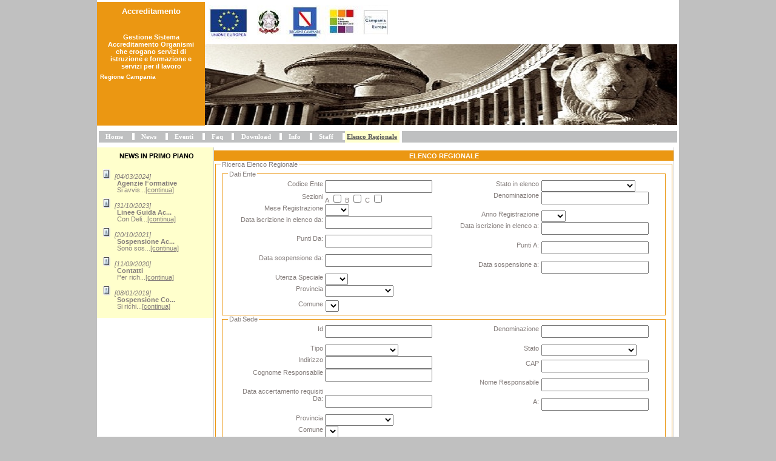

--- FILE ---
content_type: text/html;charset=UTF-8
request_url: https://accreditamento.regione.campania.it/Accreditamento/elencoRegionaleBO.do;jsessionid=577258AC1142AEC0E9D297EF959562FE?method=showElencoReg&voceMenu2LivelloSelected=ENT_REG&voceMenu0LivelloSelected=PUB_ER
body_size: 38836
content:





<!DOCTYPE html PUBLIC "-//W3C//DTD XHTML 1.0 Strict//EN" "http://www.w3.org/TR/xhtml1/DTD/xhtml1-strict.dtd">

<html xmlns="http://www.w3.org/1999/xhtml" lang="it-IT" xml:lang="it-IT">

<head>
<script type="text/javascript" src="resources/javascript/targetblank.js"></script>
<meta http-equiv="text/html; charset=utf-8" content="application/xml"/>

<!-- Una pagina si prende cura dell'inclusione dei css   -->





<link type="text/css" href="/Accreditamento/resources/css/style.css" rel="stylesheet" rev="stylesheet" />
<link type="text/css" href="/Accreditamento/resources/css/form.css" rel="stylesheet" rev="stylesheet" />

<link type="text/css" href="/Accreditamento/resources/css/styles_bo.css" rel="stylesheet" rev="stylesheet" />

<script type="text/javascript" src="/Accreditamento/resources/javascript/jquery.js"></script>
<script type="text/javascript" src="/Accreditamento/resources/javascript/comuni.js"></script>



<title>Accreditamento</title>

</head>
<body onload="TargetBlank();">

<div id="container">
	

	











<div id="header">
		<div id="LatSXLogo" title="Regione Campania: Gestione Sistema Accreditamento Organismi Formativi ed Orientativi" >
			<h1><span class="titolo1">Accreditamento</span></h1>
			<div><h1><span class="titolo2">Gestione Sistema Accreditamento Organismi che erogano servizi di istruzione e formazione e servizi per il lavoro</span></h1></div>
			<div><span class="testosemplicebianco">Regione Campania</span></div>

		</div>
		<div id="contenitoreBanner">
			<div id="areaSupBanner">
				<div id="TitoloProgetto">
							<div class="floatLeft">
								<img src="/Accreditamento/resources/img/loghi_dx.jpg;jsessionid=5BEB942BCA333667D9086B7712A25EAB" class="imgAction" /> 
							
							</div>
				</div>
			</div>
			<div id="bannerGrafico">
			</div>
		</div>
	</div>

	











<div id="menu">
	<ul class="menu1Oriz">	
				
					<li>		
						<a href="/Accreditamento/home.do;jsessionid=5BEB942BCA333667D9086B7712A25EAB?method=home&voceMenu0LivelloSelected=PUB_H" title="Home">Home</a>				
					</li>	
				
				
				
					<li >		
						<a href="/Accreditamento/home.do;jsessionid=5BEB942BCA333667D9086B7712A25EAB?method=mostraNews&voceMenu0LivelloSelected=PUB_N" title="News">News</a>				
					</li>	
				
					


				
					<li >		
						<a href="/Accreditamento/elencoEventi.do;jsessionid=5BEB942BCA333667D9086B7712A25EAB?method=elencaEventi&voceMenu0LivelloSelected=PUB_E" title="Eventi">Eventi</a>				
					</li>	
				
				

				
					<li >		
						<a href="/Accreditamento/faqFrontEndNV.do;jsessionid=5BEB942BCA333667D9086B7712A25EAB?method=mostraElencoFaq&voceMenu0LivelloSelected=PUB_F" title="FAQ">Faq</a>				
					</li>	
				
				

				
					<li >		
						<a href="/Accreditamento/home.do;jsessionid=5BEB942BCA333667D9086B7712A25EAB?method=mostraDownload&voceMenu0LivelloSelected=PUB_D" title="Download">Download</a>				
					</li>	
				
				

				
					<li >		
						<a href="/Accreditamento/home.do;jsessionid=5BEB942BCA333667D9086B7712A25EAB?method=mostraInfo&voceMenu0LivelloSelected=PUB_I" title="Info">Info</a>				
					</li>	
				
				
				
				
					<li >		
						<a href="/Accreditamento/home.do;jsessionid=5BEB942BCA333667D9086B7712A25EAB?method=mostraStaff&voceMenu0LivelloSelected=PUB_S" title="Staff">Staff</a>				
					</li>	
				
				


				
				
				
				
					<li class="vocemenuselected">		
						<a href="/Accreditamento/elencoRegionaleBO.do;jsessionid=5BEB942BCA333667D9086B7712A25EAB?method=showElencoReg&voceMenu2LivelloSelected=ENT_REG&voceMenu0LivelloSelected=PUB_ER" class="attivo" title="Elenco Regionale">Elenco Regionale</a>				
					</li>
				
				

	</ul>
</div>

	<div id="contentHome">
		
		







<div id="latSx">
<div id="contenitoreNewspp">
<h2 id="idnewspp"><span class="intnewspp">News in primo piano</span></h2>
<ul class="UlNewspp">
	 
		
			<li class="liNewspp">[04/03/2024]
			<p class="titolonewspp">Agenzie Formative</p>
			<p class="abbrnewspp">Si avvis...<a href="/Accreditamento/home.do;jsessionid=5BEB942BCA333667D9086B7712A25EAB?method=mostraNewsScelta&voceMenu0LivelloSelected=PUB_N&amp;idNews=35">[continua]</a>
			</p>
			</li>
		
			<li class="liNewspp">[31/10/2023]
			<p class="titolonewspp">Linee Guida Ac...</p>
			<p class="abbrnewspp">Con Deli...<a href="/Accreditamento/home.do;jsessionid=5BEB942BCA333667D9086B7712A25EAB?method=mostraNewsScelta&voceMenu0LivelloSelected=PUB_N&amp;idNews=34">[continua]</a>
			</p>
			</li>
		
			<li class="liNewspp">[20/10/2021]
			<p class="titolonewspp">Sospensione Ac...</p>
			<p class="abbrnewspp">Sono sos...<a href="/Accreditamento/home.do;jsessionid=5BEB942BCA333667D9086B7712A25EAB?method=mostraNewsScelta&voceMenu0LivelloSelected=PUB_N&amp;idNews=33">[continua]</a>
			</p>
			</li>
		
			<li class="liNewspp">[11/09/2020]
			<p class="titolonewspp">Contatti</p>
			<p class="abbrnewspp">Per rich...<a href="/Accreditamento/home.do;jsessionid=5BEB942BCA333667D9086B7712A25EAB?method=mostraNewsScelta&voceMenu0LivelloSelected=PUB_N&amp;idNews=30">[continua]</a>
			</p>
			</li>
		
			<li class="liNewspp">[08/01/2019]
			<p class="titolonewspp">Sospensione Co...</p>
			<p class="abbrnewspp">Si richi...<a href="/Accreditamento/home.do;jsessionid=5BEB942BCA333667D9086B7712A25EAB?method=mostraNewsScelta&voceMenu0LivelloSelected=PUB_N&amp;idNews=29">[continua]</a>
			</p>
			</li>
		
	
</ul>



</div>
</div>

		<div id="ContentoCentraleEDx">
	
			





<!--*** DIV CONTENENTE IL MESSAGGIO DI WARNING ***-->












 
			















<h2 class="titoloh2">Elenco Regionale</h2>
<div class="contHTML">
	<form method="post" action="/Accreditamento/elencoRegionaleBOValidate.do;jsessionid=5BEB942BCA333667D9086B7712A25EAB?method=searchElencoRegionale" accept-charset="utf-8" onsubmit="return submit_form()">	
 		<fieldset class="fieldset_bo">
		<legend>
			Ricerca Elenco Regionale
		</legend>
		
		<fieldset class="fieldset_bo">
			<legend>
				Dati Ente
			</legend>	
			<div class="elenco">
				<div class="elencoSx">
					<div class="rigaElenco">
						<div class="elementoSx">
							<div>			
								<label for="codEnteRicerca">Codice Ente</label>						
							</div>
						</div>
						<div class="elementoDx">
							<input type="text" name="codEnteRicerca" value="" />
						</div>
					</div>
					<div class="rigaElenco">
						<div class="elementoSx">
							<div>			
								<label for="sezione">Sezioni</label>						
							</div>
						</div>
						<div class="elementoDx">	
						<label>A
								<input type="checkbox" name="sezioneA" value="A" id="sezioneA" title="A" />
							</label>
							<label>B
								<input type="checkbox" name="sezioneB" value="B" id="sezioneB" title="B" />
							</label>
							<label>C
								<input type="checkbox" name="sezioneC" value="C" id="sezioneC" title="C" />					
							</label>
						</div>
					</div>
					<div class="rigaElenco">
						<div class="elementoSx">
							<label for="meseRegistrazioneRicerca">Mese Registrazione</label>
						</div>
						<div class="elementoDx">
							<!-- <input type="text" name="meseRegistrazioneRicerca" value="" /> -->
							<select name="meseRegistrazioneRicerca" id="meseRegistrazioneRicerca" class="select-xxs"><option value=""></option>
								<option value="01">01</option>
<option value="02">02</option>
<option value="03">03</option>
<option value="04">04</option>
<option value="05">05</option>
<option value="06">06</option>
<option value="07">07</option>
<option value="08">08</option>
<option value="09">09</option>
<option value="10">10</option>
<option value="11">11</option>
<option value="12">12</option></select>
						</div>
					</div>
					<div class="rigaElenco">
						<div class="elementoSx">
							<div>			
								<label for="dataIscrizioneInElencoDa">Data iscrizione in elenco da:</label>						
							</div>
						</div>
						<div class="elementoDx">
							<input type="text" name="dataIscrizioneInElencoDa" value="" onfocus="displayCalendar(document.getElementById('dataIscrizioneInElencoDa'),'dd/mm/yyyy',this)" id="dataIscrizioneInElencoDa" class="textData" />
						</div>
						<div class="warning">
							
						</div>
						
					</div>
					
					<div class="rigaElenco">
						<div class="elementoSx">
							<div>			
								<label for="puntiDa">Punti Da:</label>						
							</div>
						</div>
						<div class="elementoDx">
							<input type="text" name="puntiDa" value="" />
						</div>
						<div class="warning">
							
						</div>
					</div>
					<div class="rigaElenco">
						<div class="elementoSx">
							<div>			
								<label for="dataSospensioneDa">Data sospensione da:</label>						
							</div>
						</div>
						<div class="elementoDx">
							<input type="text" name="dataSospensioneDa" value="" onfocus="displayCalendar(document.getElementById('dataSospensioneDa'),'dd/mm/yyyy',this)" id="dataSospensioneDa" class="textData" />
						
						</div>
						<div class="warning">
								
						</div>
					</div>
					<div class="rigaElenco">
						<div class="elementoSx">
							<div>			
								<label for="utenzeSpeciali">Utenza Speciale</label>						
							</div>
						</div>
						<div class="elementoDx">
							<select name="utenzeSpeciali" id="isUtenzeSpeciali"><option value=""></option>
								<option value="Si">Si</option>
								<option value="No">No</option></select>			
						</div>
					</div>
					<div class="rigaElenco">
						<div class="elementoSx">
							<label for="provincia">Provincia</label>
						</div>
						<div class="elementoDx">
							<select name="provincia" onchange="caricaComuni(this.value,'comune');" id="provincia"><option value=""></option>
								<option value="AG">Agrigento                                         </option>
<option value="AL">Alessandria                                       </option>
<option value="AN">Ancona                                            </option>
<option value="AO">Aosta                                             </option>
<option value="AP">Ascoli Piceno                                     </option>
<option value="AQ">Aquila                                            </option>
<option value="AR">Arezzo                                            </option>
<option value="AT">Asti                                              </option>
<option value="AV">Avellino                                          </option>
<option value="BA">Bari                                              </option>
<option value="BG">Bergamo                                           </option>
<option value="BI">Biella                                            </option>
<option value="BL">Belluno                                           </option>
<option value="BN">Benevento                                         </option>
<option value="BO">Bologna                                           </option>
<option value="BR">Brindisi                                          </option>
<option value="BS">Brescia                                           </option>
<option value="BZ">Bolzano                                           </option>
<option value="CA">Cagliari                                          </option>
<option value="CB">Campobasso                                        </option>
<option value="CE">Caserta                                           </option>
<option value="CH">Chieti                                            </option>
<option value="CL">Caltanisetta                                      </option>
<option value="CN">Cuneo                                             </option>
<option value="CO">Como                                              </option>
<option value="CR">Cremona                                           </option>
<option value="CS">Cosenza                                           </option>
<option value="CT">Catania                                           </option>
<option value="CZ">Catanzaro                                         </option>
<option value="EN">Enna                                              </option>
<option value="FE">Ferrara                                           </option>
<option value="FG">Foggia                                            </option>
<option value="FI">Firenze                                           </option>
<option value="FO">Forli&#39; Cesena                                     </option>
<option value="FR">Frosinone                                         </option>
<option value="GE">Genova                                            </option>
<option value="GO">Gorizia                                           </option>
<option value="GR">Grosseto                                          </option>
<option value="IM">Imperia                                           </option>
<option value="IS">Isernia                                           </option>
<option value="KR">Crotone                                           </option>
<option value="LC">Lecco                                             </option>
<option value="LE">Lecce                                             </option>
<option value="LI">Livorno                                           </option>
<option value="LO">Lodi                                              </option>
<option value="LT">Latina                                            </option>
<option value="LU">Lucca                                             </option>
<option value="MC">Macerata                                          </option>
<option value="ME">Messina                                           </option>
<option value="MI">Milano                                            </option>
<option value="MN">Mantova                                           </option>
<option value="MO">Modena                                            </option>
<option value="MS">Massa Carrara                                     </option>
<option value="MT">Matera                                            </option>
<option value="NA">Napoli                                            </option>
<option value="NO">Novara                                            </option>
<option value="NU">Nuoro                                             </option>
<option value="OR">Oristano                                          </option>
<option value="PA">Palermo                                           </option>
<option value="PC">Piacenza                                          </option>
<option value="PD">Padova                                            </option>
<option value="PE">Pescara                                           </option>
<option value="PG">Perugia                                           </option>
<option value="PI">Pisa                                              </option>
<option value="PN">Pordenone                                         </option>
<option value="PO">Prato                                             </option>
<option value="PR">Parma                                             </option>
<option value="PS">Pesaro                                            </option>
<option value="PT">Pistoia                                           </option>
<option value="PV">Pavia                                             </option>
<option value="PZ">Potenza                                           </option>
<option value="RA">Ravenna                                           </option>
<option value="RC">Reggio Calabria                                   </option>
<option value="RE">Reggio Emilia                                     </option>
<option value="RG">Ragusa                                            </option>
<option value="RI">Rieti                                             </option>
<option value="RM">Roma                                              </option>
<option value="RN">Rimini                                            </option>
<option value="RO">Rovigo                                            </option>
<option value="SA">Salerno                                           </option>
<option value="SI">Siena                                             </option>
<option value="SO">Sondrio                                           </option>
<option value="SP">La Spezia                                         </option>
<option value="SR">Siracusa                                          </option>
<option value="SS">Sassari                                           </option>
<option value="SV">Savona                                            </option>
<option value="TA">Taranto                                           </option>
<option value="TE">Teramo                                            </option>
<option value="TN">Trento                                            </option>
<option value="TO">Torino                                            </option>
<option value="TP">Trapani                                           </option>
<option value="TR">Terni                                             </option>
<option value="TS">Trieste                                           </option>
<option value="TV">Treviso                                           </option>
<option value="UD">Udine                                             </option>
<option value="VA">Varese                                            </option>
<option value="VB">Verbania                                          </option>
<option value="VC">Vercelli                                          </option>
<option value="VE">Venezia                                           </option>
<option value="VI">Vicenza                                           </option>
<option value="VR">Verona                                            </option>
<option value="VT">Viterbo                                           </option>
<option value="VV">Vibo Valentia                                     </option></select>
							<noscript>
								<div>&nbsp;
									<input type="submit" name="operazione" value="???it_IT.button.caricaComuni???" title="Carica comuni" />
								</div>
							</noscript>
							<div class="warning">
								
							</div>
						</div>
					</div>
					<div class="rigaElenco">
						<div class="elementoSx">
								<label for="comune">Comune</label>
						</div>
						<div class="elementoDx">
							<div id="divComune" class="cellaComuni" >
								<select name="comune" id="comune"><option value=""></option></select>
							</div>
							<div class="warning">
								
							</div>
						</div>
					</div>
				</div>	
				<div class="elencoDx">
					<div class="rigaElenco">
						<div class="elementoSx">
							<label for="statoInElenco">Stato in elenco</label>						
						</div>
						<div class="elementoDx">
							<select name="statoInElenco" id="statoInElenco" class="select-m"><option value=""></option>
								<option value="1">Accreditato provvisorio</option>
<option value="2">Accreditato</option>
<option value="3">Non accreditato</option>
<option value="4">Sospeso</option>
<option value="5">Revocato</option></select>
						</div>
					</div>
					<div class="rigaElenco">
						<div class="elementoSx">
							<div>			
								<label for="denominazione">Denominazione</label>						
							</div>
						</div>
						<div class="elementoDx">
							<input type="text" name="denominazione" value="" />
						</div>
						<div class="warning">
							
						</div>
					</div>
					<div class="rigaElenco">
						<div class="elementoSx">
							<label for="annoRegistrazioneRicerca">Anno Registrazione</label>
						</div>
						<div class="elementoDx">
							<select name="annoRegistrazioneRicerca" id="annoRegistrazioneRicerca" class="select-xxs"><option value=""></option>
									<option value="04">04</option>
<option value="05">05</option>
<option value="06">06</option>
<option value="07">07</option>
<option value="08">08</option>
<option value="09">09</option>
<option value="10">10</option>
<option value="11">11</option>
<option value="12">12</option>
<option value="13">13</option>
<option value="14">14</option>
<option value="15">15</option>
<option value="16">16</option>
<option value="17">17</option>
<option value="18">18</option>
<option value="19">19</option>
<option value="20">20</option>
<option value="21">21</option>
<option value="22">22</option>
<option value="23">23</option>
<option value="24">24</option>
<option value="25">25</option></select>
						</div>
					</div>
					<div class="rigaElenco">
						<div class="elementoSx">
							<div>			
								<label for="dataIscrizioneInElencoA">Data iscrizione in elenco a:</label>						
							</div>
						</div>
						<div class="elementoDx">
							<input type="text" name="dataIscrizioneInElencoA" value="" onfocus="displayCalendar(document.getElementById('dataIscrizioneInElencoA'),'dd/mm/yyyy',this)" id="dataIscrizioneInElencoA" class="textData" />
						</div>
						<div class="warning">
							
						</div>
					</div>
					
					<div class="rigaElenco">
						<div class="elementoSx">
							<div>			
								<label for="puntiA">Punti A:</label>						
							</div>
						</div>
						<div class="elementoDx">
							<input type="text" name="puntiA" value="" />
						</div>
						<div class="warning">
							
						</div>
					</div>
					
					<div class="rigaElenco">
						<div class="elementoSx">
							<div>			
								<label for="dataSospensioneA">Data sospensione a:</label>						
							</div>
						</div>
						<div class="elementoDx">
							<input type="text" name="dataSospensioneA" value="" onfocus="displayCalendar(document.getElementById('dataSospensioneA'),'dd/mm/yyyy',this)" id="dataSospensioneA" class="textData" />
						</div>
						<div class="warning">
							
						</div>
					</div>
					
					
					<div class="rigaElenco">
						<div class="elementoSx">
						</div>
						<div class="elementoDx">
						</div>
					</div>
			
					
				</div>	
			</div>
			</fieldset>
				
		
		
		<fieldset class="fieldset_bo">
		<legend>
			Dati Sede
		</legend>
		<div class="elenco">
			<div class="elencoSx">
				<div class="rigaElenco">
					<div class="elementoSx">
						<div>			
							<label for="idSede">Id</label>						
						</div>
					</div>
					<div class="elementoDx">
						<input type="text" name="idSede" value="" />
					</div>
					<div class="warning">
						
					</div>
				</div>
				<div class="rigaElenco">
					<div class="elementoSx">
						<div>			
							<label for="tipoSede">Tipo</label>
						</div>
					</div>
					<div class="elementoDx">
						<select name="idTipoSede" id="idTipoSede"><option value=""></option>
							<option value="1">Sede Legale</option>
<option value="2">Sede Operativa</option>
<option value="3">Sede Depositaria</option></select>
					</div>
				</div>
				<div class="rigaElenco">
					<div class="elementoSx">
						<div>			
							<label for="indirizzoSede">Indirizzo</label>						
						</div>
					</div>
					<div class="elementoDx">
						<input type="text" name="indirizzoSede" value="" />
					</div>
				</div>
				<div class="rigaElenco">
					<div class="elementoSx">
						<div>			
							<label for="cognomeResp">Cognome Responsabile</label>						
						</div>
					</div>
					<div class="elementoDx">
						<input type="text" name="cognomeResp" value="" />
					</div>
					<div class="warning">
						
					</div>
				</div>
				
				<div class="rigaElenco">
					<div class="elementoSx">
						<div>			
							<label for="dataAccertamentoReq">Data accertamento requisiti</label>						
						</div>
					</div>
				</div>
				
				<div class="rigaElenco">
					<div class="elementoSx">
						<div>			
							<label for="dataAccertamentoReqDa">Da:</label>						
						</div>
					</div>
					<div class="elementoDx">
						<input type="text" name="dataAccertamentoReqDa" value="" onfocus="displayCalendar(document.getElementById('dataAccertamentoReqDa'),'dd/mm/yyyy',this)" id="dataAccertamentoReqDa" class="textData" />
					</div>
					<div class="warning">
						
					</div>
				</div>
				<div class="rigaElenco">
					<div class="elementoSx">
						<label for="provinciaSede">Provincia</label>						
					</div>
					<div class="elementoDx">
						<select name="provinciaSede" onchange="caricaComuni(this.value,'comuneSede');" id="provinciaSede"><option value=""></option>
							<option value="AG">Agrigento                                         </option>
<option value="AL">Alessandria                                       </option>
<option value="AN">Ancona                                            </option>
<option value="AO">Aosta                                             </option>
<option value="AP">Ascoli Piceno                                     </option>
<option value="AQ">Aquila                                            </option>
<option value="AR">Arezzo                                            </option>
<option value="AT">Asti                                              </option>
<option value="AV">Avellino                                          </option>
<option value="BA">Bari                                              </option>
<option value="BG">Bergamo                                           </option>
<option value="BI">Biella                                            </option>
<option value="BL">Belluno                                           </option>
<option value="BN">Benevento                                         </option>
<option value="BO">Bologna                                           </option>
<option value="BR">Brindisi                                          </option>
<option value="BS">Brescia                                           </option>
<option value="BZ">Bolzano                                           </option>
<option value="CA">Cagliari                                          </option>
<option value="CB">Campobasso                                        </option>
<option value="CE">Caserta                                           </option>
<option value="CH">Chieti                                            </option>
<option value="CL">Caltanisetta                                      </option>
<option value="CN">Cuneo                                             </option>
<option value="CO">Como                                              </option>
<option value="CR">Cremona                                           </option>
<option value="CS">Cosenza                                           </option>
<option value="CT">Catania                                           </option>
<option value="CZ">Catanzaro                                         </option>
<option value="EN">Enna                                              </option>
<option value="FE">Ferrara                                           </option>
<option value="FG">Foggia                                            </option>
<option value="FI">Firenze                                           </option>
<option value="FO">Forli&#39; Cesena                                     </option>
<option value="FR">Frosinone                                         </option>
<option value="GE">Genova                                            </option>
<option value="GO">Gorizia                                           </option>
<option value="GR">Grosseto                                          </option>
<option value="IM">Imperia                                           </option>
<option value="IS">Isernia                                           </option>
<option value="KR">Crotone                                           </option>
<option value="LC">Lecco                                             </option>
<option value="LE">Lecce                                             </option>
<option value="LI">Livorno                                           </option>
<option value="LO">Lodi                                              </option>
<option value="LT">Latina                                            </option>
<option value="LU">Lucca                                             </option>
<option value="MC">Macerata                                          </option>
<option value="ME">Messina                                           </option>
<option value="MI">Milano                                            </option>
<option value="MN">Mantova                                           </option>
<option value="MO">Modena                                            </option>
<option value="MS">Massa Carrara                                     </option>
<option value="MT">Matera                                            </option>
<option value="NA">Napoli                                            </option>
<option value="NO">Novara                                            </option>
<option value="NU">Nuoro                                             </option>
<option value="OR">Oristano                                          </option>
<option value="PA">Palermo                                           </option>
<option value="PC">Piacenza                                          </option>
<option value="PD">Padova                                            </option>
<option value="PE">Pescara                                           </option>
<option value="PG">Perugia                                           </option>
<option value="PI">Pisa                                              </option>
<option value="PN">Pordenone                                         </option>
<option value="PO">Prato                                             </option>
<option value="PR">Parma                                             </option>
<option value="PS">Pesaro                                            </option>
<option value="PT">Pistoia                                           </option>
<option value="PV">Pavia                                             </option>
<option value="PZ">Potenza                                           </option>
<option value="RA">Ravenna                                           </option>
<option value="RC">Reggio Calabria                                   </option>
<option value="RE">Reggio Emilia                                     </option>
<option value="RG">Ragusa                                            </option>
<option value="RI">Rieti                                             </option>
<option value="RM">Roma                                              </option>
<option value="RN">Rimini                                            </option>
<option value="RO">Rovigo                                            </option>
<option value="SA">Salerno                                           </option>
<option value="SI">Siena                                             </option>
<option value="SO">Sondrio                                           </option>
<option value="SP">La Spezia                                         </option>
<option value="SR">Siracusa                                          </option>
<option value="SS">Sassari                                           </option>
<option value="SV">Savona                                            </option>
<option value="TA">Taranto                                           </option>
<option value="TE">Teramo                                            </option>
<option value="TN">Trento                                            </option>
<option value="TO">Torino                                            </option>
<option value="TP">Trapani                                           </option>
<option value="TR">Terni                                             </option>
<option value="TS">Trieste                                           </option>
<option value="TV">Treviso                                           </option>
<option value="UD">Udine                                             </option>
<option value="VA">Varese                                            </option>
<option value="VB">Verbania                                          </option>
<option value="VC">Vercelli                                          </option>
<option value="VE">Venezia                                           </option>
<option value="VI">Vicenza                                           </option>
<option value="VR">Verona                                            </option>
<option value="VT">Viterbo                                           </option>
<option value="VV">Vibo Valentia                                     </option></select>
						<noscript>
							<div>&nbsp;
								<input type="submit" name="operazione" value="???it_IT.button.caricaComuni???" title="Carica comuni" />
							</div>
						</noscript>
					</div>
				</div>
				
				<div class="rigaElenco">
					<div class="elementoSx">
						<label for="comuneSede">Comune</label>						
					</div>
					<div class="elementoDx">
						<select name="comuneSede" id="comuneSede"><option value=""></option></select>
						<div class="warning">
							
						</div>
					</div>
				</div>
			</div>
			<div class="elencoDx">
				
				<div class="rigaElenco">
					<div class="elementoSx">
						<div>			
							<label for="denominazioneSede">Denominazione</label>						
						</div>
					</div>
					<div class="elementoDx">
						<input type="text" name="denominazioneSede" value="" />
					</div>
					<div class="warning">
						
					</div>
					
				</div>
				
				<div class="rigaElenco">
					<div class="elementoSx">
						<div>			
							<label for="statoSede">Stato</label>						
						</div>
					</div>
					<div class="elementoDx">
						<select name="idStatoSede" id="idStatoSede"><option value=""></option>
							<option value="1">Accreditata Provvisoria</option>
<option value="2">Accreditata</option>
<option value="3">Non Accreditata</option>
<option value="4">Attiva</option>
<option value="5">Cancellata</option></select>
						<div class="warning">
							
						</div>						
					</div>
				</div>
				
				<div class="rigaElenco">
					<div class="elementoSx">
						<div>			
							<label for="capSede">CAP</label>						
						</div>
					</div>
					<div class="elementoDx">
						<input type="text" name="capSede" value="" />
					</div>
					<div class="warning">
						
					</div>
				</div>
				
				<div class="rigaElenco">
					<div class="elementoSx">
						<div>			
							<label for="nomeResp">Nome Responsabile</label>						
						</div>
					</div>
					<div class="elementoDx">
						<input type="text" name="nomeResp" value="" />
					</div>
					<div class="warning">
						
					</div>
				</div>
				<div class="rigaElenco">
					<div class="elementoSx">
						<div>			
							<label for="dataAccertamentoReqA">A:</label>						
						</div>
					</div>
					<div class="elementoDx">
						<input type="text" name="dataAccertamentoReqA" value="" onfocus="displayCalendar(document.getElementById('dataAccertamentoReqA'),'dd/mm/yyyy',this)" id="dataAccertamentoReqA" class="textData" />
					</div>
					<div class="warning">
						
					</div>
				</div>		
			</div>
		</div>
		</fieldset>
		
		
		<div class="pulsanti">
				<input type="submit" value="Ricerca Enti in Elenco Regionale" onfocus="closeCalendar();" />
		</div>
		
	</fieldset>

	</form>
	
		
















			
<!-- TABELLA ELENCHI REGIONALI-->

	
	
<table summary="Elenco Regionale" cellspacing="0" id="dettaglioElencoRegionale" class="risultati" cellpadding="0">
<caption>Lista Enti</caption>
<thead>
<tr>
<th class="sortable" id="idOperatore">
<a href="http://accreditamento.regione.campania.it/Accreditamento/;jsessionid=5BEB942BCA333667D9086B7712A25EAB?d-416409-o=2&amp;method=showElencoReg&amp;voceMenu0LivelloSelected=PUB_ER&amp;d-416409-s=0&amp;voceMenu2LivelloSelected=ENT_REG&amp;d-416409-p=1" title="Codice Ente">Codice Ente</a></th>
<th class="sortable" id="codSezione">
<a href="http://accreditamento.regione.campania.it/Accreditamento/;jsessionid=5BEB942BCA333667D9086B7712A25EAB?d-416409-o=2&amp;method=showElencoReg&amp;voceMenu0LivelloSelected=PUB_ER&amp;d-416409-s=1&amp;voceMenu2LivelloSelected=ENT_REG&amp;d-416409-p=1" title="Sezione">Sezione</a></th>
<th class="sortable" id="statoEnte">
<a href="http://accreditamento.regione.campania.it/Accreditamento/;jsessionid=5BEB942BCA333667D9086B7712A25EAB?d-416409-o=2&amp;method=showElencoReg&amp;voceMenu0LivelloSelected=PUB_ER&amp;d-416409-s=2&amp;voceMenu2LivelloSelected=ENT_REG&amp;d-416409-p=1" title="Stato Ente">Stato Ente</a></th>
<th class="sortable" id="denomOperatore">
<a href="http://accreditamento.regione.campania.it/Accreditamento/;jsessionid=5BEB942BCA333667D9086B7712A25EAB?d-416409-o=2&amp;method=showElencoReg&amp;voceMenu0LivelloSelected=PUB_ER&amp;d-416409-s=3&amp;voceMenu2LivelloSelected=ENT_REG&amp;d-416409-p=1" title="Denominazione">Denominazione</a></th>
<th class="sortable" id="dataSospensione">
<a href="http://accreditamento.regione.campania.it/Accreditamento/;jsessionid=5BEB942BCA333667D9086B7712A25EAB?d-416409-o=2&amp;method=showElencoReg&amp;voceMenu0LivelloSelected=PUB_ER&amp;d-416409-s=4&amp;voceMenu2LivelloSelected=ENT_REG&amp;d-416409-p=1" title="Data Sospensione">Data Sospensione</a></th>
<th class="sortable" id="utenzeSpeciali">
<a href="http://accreditamento.regione.campania.it/Accreditamento/;jsessionid=5BEB942BCA333667D9086B7712A25EAB?d-416409-o=2&amp;method=showElencoReg&amp;voceMenu0LivelloSelected=PUB_ER&amp;d-416409-s=5&amp;voceMenu2LivelloSelected=ENT_REG&amp;d-416409-p=1" title="Utenze Speciali">Utenze Speciali</a></th>
<th class="sortable" id="provincia">
<a href="http://accreditamento.regione.campania.it/Accreditamento/;jsessionid=5BEB942BCA333667D9086B7712A25EAB?d-416409-o=2&amp;method=showElencoReg&amp;voceMenu0LivelloSelected=PUB_ER&amp;d-416409-s=6&amp;voceMenu2LivelloSelected=ENT_REG&amp;d-416409-p=1" title="Prov.">Prov.</a></th>
<th class="sortable" id="comune">
<a href="http://accreditamento.regione.campania.it/Accreditamento/;jsessionid=5BEB942BCA333667D9086B7712A25EAB?d-416409-o=2&amp;method=showElencoReg&amp;voceMenu0LivelloSelected=PUB_ER&amp;d-416409-s=7&amp;voceMenu2LivelloSelected=ENT_REG&amp;d-416409-p=1" title="Comune">Comune</a></th>
<th>Azioni</th></tr></thead>
<tbody><tr class="empty"><td colspan="9">Elenco vuoto.</td></tr></tbody></table><table class="paginazione"><tr><td><span class="paginacorrente pagebanner" title="Pagina corrente">Pagina <strong>1</strong> di <strong>1</strong></span></td></tr></table>
		
					



	

</div>
		</div>
		
	</div>
	






<!--*** DIV CONTENENTE IL FOOTER***-->
<div id="footer">
	<a href="/Accreditamento/resources/html/cookie_policy.html">Cookie Policy</a> | &copy; Copyright Regione Campania 2008-2015
</div>
	
</div>
</body>
</html>

--- FILE ---
content_type: text/css
request_url: https://accreditamento.regione.campania.it/Accreditamento/resources/css/style.css
body_size: 16164
content:
html ,body{margin:0; 	padding:0; font-size:0.7em;}
body 							{font-family: Verdana, Geneva, Arial, Helvetica, sans-serif; font-size: 1em; background: #c0c0c0; text-align:center; margin:0 auto; padding:0;}
h1								{font-size: 1em; padding: 0.2em 0.2em 1em 0.2em;  font-weight: bold; color: #000000; text-align: center; margin:0.5em 0 0 0; clear:both;}
h2 {font-size: 1em; padding: 0.2em 0.2em 1em 0.2em;  font-weight: bold; color: #000000; text-align: center; margin:0.5em 0 0 0; clear:both; text-transform: uppercase;}
h2.titolo {background-color: #FFFFFF;
    border-top: 1px solid orange;
    border-bottom: 1px solid orange;
    clear: both;
    color: #000000;
    font-size: 1em;
    font-weight: bold;
    margin-bottom: 10px;
    padding: 0.2em;
    text-align: center;}
h3								{font-size: 1em; padding: 1em 0.5em 0 0; font-weight: bold; color: #000000; text-align: left;  clear:both;  margin: 0 0.5em 0; }
h4								{font-size: 1em; font-weight: bold; color: #000000; text-align: left;  clear:both; }
fieldset 						{border:#872B1D 1px solid; padding-bottom:0.5em;}
a								{color:#404040;}
/*form span						{margin:0 0.5em 0 1.2em; padding:0.2em; line-height: 2em;}*/
input.lista						{width:14px; border:0; float:left; margin:0 1em; padding:0;}
label.lista						{display:block; float:none; text-align:left; padding:0; vertical-align:top; width:20em;}

img.small						{height: 15px; width: 15px;}
.imageSubmit					{vertical-align:top; margin-left:0.1em; height:20px;width:20px;}
.pulsanti  						{padding:0.5em; text-align: center; width:98% !important;}

#err li	{list-style-image: url('../img/error.gif') ; font-size:1em; font-weight:normal; color: red; line-height: 1.3em; padding-left:0em;}
#errori h2	{list-style-image: url('../img/error.gif') ; font-size:1em; font-weight:normal; color: #EB9712; line-height: 1.3em; padding-left:0em;}

#titlebar						{background-color:#FFFFFF;}
#container						{	width:960px;margin:0px auto;	background-color: #FFFFFF;text-align:left; border-top:3px solid #FFFFFF;}
#title							{background-color: #FFFFCC; padding: 3px; text-align: center; border: 1px solid; margin:2px;}
#notaGestore {background-color: #FAE6EC; border: 1px solid red; margin: 2px; padding: 10px; text-align: left;}
#header							{width:100%; height:210px;  background-repeat: no-repeat; background-color:#FFFFFF;background-position:right;}
#horizontalMenu					{height:1.7em;width:100%;background-color:#EB9712;clear:both;}
#content						{line-height:2em;float:left; width:830px;}
#content_full					{line-height:2em;}
#contentHome					{width: 100%;float:left; background-color: #FFFFFF; position:relative; padding-bottom:4em;  padding-top:5px }
#latSx{	float:left;width:20%;background-color:#FFFFCC;}
#ContentoCentrale{float:left;width:60%; border-left:1px solid #cccccc; border-right:1px solid #cccccc; color: #847D7B;}
#ContentoCentraleEDx{float:left;width:79%; border-left:1px solid #cccccc; border-right:1px solid #cccccc; color: #847D7B;}
#briciole{font-size:1em;color:#847D7B;padding-bottom:3px;padding-left:5px;}
#AreaInfoCentrale{padding:5px; line-height: 2em;}
#AreaApprovazioneSezioni{padding:5px; line-height: 2em; text-align: center;}
#latDx{	float:left;width:19%;padding-left:5px;}
#footer{clear:both;background-color:#EB9712;text-align:center;color:#ffffff;font-size:1em;padding:3px;font-weight:bold;}
#latDXsupBanner{float:right;}
#TitoloProgetto{float:left;}
/* #LatSXLogo{height:70px;width:70px;background-image: url(../img/logo.jpg);background-repeat: no-repeat;background-color: #EB9712;float:left;} */
#LatSXLogo{height:204px;width:178px;background-color: #EB9712; float:left;}
#contenitoreBanner{	float:left;	width:775px;height:204px;}
#areaSupBanner{height:70px;width:782px;}
#TitoloProgetto{float:left;}
#bannerGrafico{height:134px;width:782px;margin:0px 0px 0px 0px;background-image: url(../img/sfondobanner.jpg);background-repeat: no-repeat;}
#LatDXLogo{height:70px;width:70px;background-image: url(../img/logo_EUR.jpg);background-repeat: no-repeat;background-color: #EB9712;float:right;}
#menubanner{text-align:right; float:right;}
#ricercaBanner{text-align:right;clear:both;padding:28px 1px 0px 0px;}
#contenitoreNewspp{text-align:left;padding-left:5px;}
#contenitorelinkUtili{text-align:left;padding-left:5px;clear: both;}
#InfoHome{padding-bottom:5px;clear:both;}
#ElencoBandiHome{padding-top:5px;}
#FormLoginHome{background-color:#E7EFF7; padding-top: 1em; padding-bottom: 3em; padding-left: 1em; padding-right: 1em;}
#testoinfologin{font-size:1em;color:#847D7B;padding-left:5px; line-height:1.3em; }
#rigaLinkLogin{width:10em; text-align:right; margin:0.5em 0; font-size: 1em; padding-left: 8px; padding-top: 5px;}
#rigaLinkRegistrati{ margin:0.5em 0; font-size: 1em; padding-top: 15px;}
#campilogin{padding-left:5px; line-height:1em; padding-top: 10px;}

#loginForm{margin:0.5em 0;}
#subm{border:1px solid #EB9712; background-color:#FFFFFF; color: #000000; font-weight:bold;}

#war li {list-style-image: url('../img/warning.gif'); font-weight:bold; color: #000000; line-height: 1em; padding-left:1em; font-size: medium;}


#titlebar h1{padding: 0.2em 0.2em 1em 0.2em; }


h1 .titolo1{font-size:1.2em; padding-left:5px; padding-right:5px; color:#ffffff; padding-top:25px;}
h1 .titolo2{font-size:1em; float:left; padding-left:5px; padding-right:5px; color:#ffffff; padding-top: 10px; padding-bottom: 5px;}
/*
h1 .titolo1{font-size:0.9em; padding-left:5px;}
h1 .titolo2{font-size:1em;float:left;padding-left:5px;}
*/
h2 .intnewspp{font-size:1em;text-transform: uppercase;}
h2 .intlinkUtili{font-size:1em;}
h2 .intinfohome{font-size:1em;}
h2 .intbandihome{font-size:1em;}
h2 .intformLogin{font-size:1em;padding-left:5px;}

.operazione{padding: 10px; vertical-align: top;}

.floatRight	{float: right;}

.linknascosti{width:0; position:absolute; height:0;top:-200em;}
.menuOrizzontaleHeader{list-style-type: none;padding:5px;margin:0px;}
.menuHeaderitem{padding:0px 5px 0px 5px; margin-top: 0px;	border-right: 1px solid #325fb4;white-space: nowrap;float: left;text-align: center;}
.menuHeaderitemNoborder{padding:0px 5px 0px 5px;  margin-top: 0px;	border-right: 0px solid #ffffff;white-space: nowrap;float: left;text-align: center;}

.linkmenuHeader:link, .linkmenuHeader:hover,.linkmenuHeader:visited {font-weight:normal;font-size:1em;color: #000000;text-decoration:none;}
.linktestobianco:link, .linktestobianco:hover, .linktestobianco:visited{font-weight:normal;font-size:1em;color:#ffffff;padding:0px 5px 0px 5px;text-decoration:none;}
.linkMenuItemPrincipale:link, .linkMenuItemPrincipale:hover, .linkMenuItemPrincipale:visited{font-weight:normal;font-size:1em;color:#ffffff;text-decoration:none;}
.linkContinua:link, .linkContinua:hover, .linkContinua:visited{text-decoration:underline;font-weight:normal;color:#847D7B;}
.linkbriciole:link, .linkbriciole:hover, .linkbriciole:visited{text-decoration:underline;color:#847D7B;}
.linklogin:link, .linklogin:hover, .linklogin:visited{text-decoration:none;font-size:1em;color:#847D7B;}
.linkregistrati:link, .linkregistrati:hover, .linkregistrati:visited{text-decoration:none;font-size:1em;color:#847D7B;}
.linkLutili:link, .linkLutili:hover, .linkLutili:visited{text-decoration:underline;font-size:1em; color:#847D7B;}

.formricercaHeader{background-color:#EB9712;height:1.4em;width:auto;}
.testosemplicebianco{font-size:0.9em;color:#ffffff;padding-left:5px;font-weight:bold;}
.testobianco{font-weight:normal;font-size:1em;color:#ffffff;padding:0px 5px 0px 5px;}
.testoblu{font-size:1em;color:#847D7B;padding:5px 5px 0px 0px;}
.inputText{border-color: #303030; border-style: solid inset solid solid; color: #303030; font-size: 1em;width:135px;}
.inputTextLogin{border:1px solid #1f4777; font-size:1em; padding:0.1em; width:10em;}
.menuPrincipaleOrizzontale{list-style-type: none;padding:5px;margin:0px; background-color:#EB9712;}
.menuitemPrincipale{padding:0px 5px 0px 5px;  background-color:#EB9712;margin-top: 0px;	border-right: 1px solid #ffffff;white-space: nowrap;float: left;text-align: center;}
.dataOdierna{float:right;font-size:1em;color:#FFFFFF;font-style:italic;padding-right:5px;}
.UlNewspp{list-style: url(../img/iconews.jpg) disc; list-style-position:inside; margin:0px;float:left;padding:5px;color:#847D7B;line-height:1em; width:100%;}
.liNewspp{text-align:left;font-size:1em;font-style:italic;padding-bottom:8px; }
.dataNewspp{margin:0px;}
.titolonewspp{margin:0px;padding-left:23px;font-weight:bold;font-style:normal;}
.abbrnewspp{margin:0px;padding-left:23px;font-style:normal;}
.InfoHome{font-size:1em;color:#847D7B;}

.Ulbandipp{list-style: url(../img/iconews.jpg) disc; list-style-position:inside; margin:0px;float:left;padding:5px;color:#847D7B;line-height:1em;}
.libandispp{text-align:left;font-size:1em;font-style:italic;padding-bottom:8px;}
.databandopp{margin:0px;}
.titolobandopp{margin:0px;padding-left:23px;font-weight:bold;font-style:normal;}
.abbrbandopp{margin:0px;padding-left:23px;font-style:normal;}
.ulbriciole{margin:0px; padding:0px;list-style-type: none}
.libriciole{float: left;}
.ULlinkUtili{list-style: none; margin:0px;padding:0px;color:#847D7B;line-height:1em;}
.lilinkUtili{text-align:left;padding-bottom:3px;}

.clearer						{clear:both;}
#contenitoreNewspp a {color:#847D7B !important;}
#ContentoCentrale a {color:#847D7B}
#AreaInfoCentrale a {color:#847D7B}
.contHTML {min-height: 400px;}
.contentTable {font-size: 1em;}
.floatSX {float: left;}
.LoginColor{background:#f4f3f3;}

.buttonLogin{ background: none repeat scroll 0 0 #FFFFFF; border-color: #303030;
    border-style: solid;
    color: #303030;
    font-family: Verdana;
    font-size: 1em;
    font-weight: bold;
    width: 10.3em;
}

.buttonRegistrazione{background: none repeat scroll 0 0 #FFFFFF;
	border: 2px solid #303030;
    color: #303030;
    font-family: verdana;
    font-size: 1em !important;
    font-weight: bold !important;
    text-transform: uppercase !important;
    text-align: center;
    text-decoration: none;
    padding: 2px 15px;
}

.buttonLoggedIn{background: none repeat scroll 0 0 #FFFFFF;
	border: 2px solid #303030;
    color: #303030;
    font-family: verdana;
    font-size: 1em !important;
    font-weight: bold !important;
    text-transform: uppercase !important;
    text-align: center;
    text-decoration: none;
    padding: 2px 5px;
}

/*Trasposizione delle classi per le tabelle da CSS Monitoraggio*/

.buttonInsertFaq	{border: 1px solid #EB9712; margin: 0.5em !important; padding: 0.5em !important; text-decoration: none; color: #000000; font-weight:bold; font-size: 1em;}
.textAlignCenter						{text-align: center;}
.accapo							{clear: both; width: auto;}
.w100							{width: 99% !important; text-align: left; clear: both; padding-bottom: 6px; padding-top: 6px;}
.paginazione,
.risultati						{font-size:1em; padding:0.5em 0.15em 0; margin-top:0.5em; font-weight: normal; width:100%;}
.paginazione  					{text-align:center; margin:0; padding:0; margin-bottom:0.5em;}
.paginazione   a				{text-decoration: underline; color: #FFFFFF; font-weight:bold;}
.risultati thead th				{padding: 0.2em 0.5em; border-top: 1px solid #808080; border-bottom: 1px solid #808080;}
.risultati th					{font-size:1em;  color: #FFFFFF; background-color: #EB9712; font-weight: bold; text-align:left;}
.risultati caption				{color: #EB9712; font-weight: bold; text-align:left; padding: 0 0.5em;}
.risultati td					{padding: 0 0.5em 0 0.5em; line-height:1.5em;}
.risultati th a					{color:#FFFFFF; text-decoration:underline;}
.risultati td a 				{text-decoration: none;}
.imgAction						{border:0; margin:0.5em; text-decoration: underline;}
.imgActionSmall					{border:0; margin:0.5em; text-decoration: underline; height: 20px; width: 20px;}
.imgActionBloccaSblocca			{border:0; margin:0.5em; width: 1.9em; height: 1.9em;}
.imgActionList					{border:0; margin:0.5em; width: 2.5em; height: 2.5em;}
.imgActionConfirmClose			{border:0; margin:0.5em; width: 1.7em; height: 1.7em;}
.imgTutorial					{width: 100%; height: 100%;}
.risultati .even				{color: #404040; background-color: #F2F2DF; border-bottom: 1px solid #808080;}
.risultati .odd					{color: #404040; background-color: #FFFFFF; border-bottom: 1px solid #808080;}
.festivo						{color: #FF0000 !important; background-color: #FFFFFF; border-bottom: 1px solid #808080;}
/*
.risultati .button,
.paginazione .button			{border-color:#FFFFFF !important; color: #FFFFFF !important;}
*/
.paginazione .paginacorrente	{padding: 0 0.5em !important; color:#FFFFFF; font-weight:bold;}
.paginazione td					{color: #FFFFFF; background-color: #EB9712; font-weight: bold; text-align:center; padding:0.2em 0.5em; white-space:nowrap;}
.imgLogo						{border:0;} 
.docHeader2						{background-color: #FFFFCC;}
.docHeader2	td					{border-top: 20px solid white;font-weight: bold;}

.off-left 						{display:none; left:-999px; position:absolute;}
.oneRowSelect				{width: 680px !important;}
.oneRowSelectSmall			{width: 545px !important;}
/*** MENU ORIZZONTALE ***/
#menu 							{font-size:1em; font-weight:normal; color:#404040; clear:both; border: 3px solid white !important;}
#menu a, #menu a:visited 		{text-decoration:none;}
#menu a:hover					{text-decoration:underline;}
#menu a.attivo					{color:#5B5A5A !important;}
.menu1Oriz						{font-size:1em; font-family:verdana; font-weight: bold;}
.menu1Oriz a					{color:#FFFFFF;}
.menu1Oriz li					{border-right: 0.4em solid #FFFFFF !important; display: inline; padding-left: 1em; padding-right: 1em;}
.menu1Oriz						{background-color:#BFC0C1; width:100%; display:block; padding: 0.3em 0 !important;}
.menu1Oriz						{padding:0; margin:0; list-style:none; clear:both; white-space:nowrap;}
.menu1Oriz li.vocemenuselected	{background-color:#FFFFCC; padding: 0.3em; border-color: #EB9712; font-weight:bold !important; text-decoration:underline;}

/*** MENU VERTICALE ***/
#navigation						{float:left; width:130px;}
#nav, #nav ul					{font-size:1em; margin: 0; padding: 0; list-style: none; }
#nav li							{display: inline;}
#nav li span 					{font-size:1em; display: block; text-decoration: none; color: #FFFFCC; font-weight: bold; background-color: #EB9712; padding: 0.5em; border-bottom: 1px solid #404040; border-top: 1px solid #404040; line-height:1.5em;}
#nav li ul li a 				{font-size:1em; display: block; text-decoration: underline; color: #000000; font-weight: normal; background-color:#FFFFCC ; padding: 0.5em 0.5em 0.5em 1em; border-bottom: 0;}
#nav li ul li a:hover 			{text-decoration:underline;} 
.menu_sel						{color: #000000 !important; background: #FFFFFF !important; font-weight: bold !important;}
#nav {
	 border-right: 1px solid #EB9712;
	 border-bottom: 1px solid #404040;
}

/*** WELCOME ***/
#benvenuto						{float:right; padding-top:0.5em; padding-bottom: 0.5em;}
#benvenuto a					{color:#404040; padding-right:0.3em; text-decoration:underline;}
#navbar							{background-color: #FFFFFF; border-top: 1px solid #EB9712;  font-size: 1em; }

.table_logo						{width: 100%; text-align: center;}
.title_logo						{text-align: left}
#succ li {list-style-image: url('../img/ok.gif');  color: green; line-height: 1em; padding-left:1em; font-size: 1em;}

.info{color: #303030;font-family: verdana;font-size: 1em; text-align: justify;}
input:disabled, textarea:disabled, option:disabled, optgroup:disabled, select:disabled:disabled {background-color: white !important;}

.center{text-align: center; color:green;}

.riga1 {margin-left: 3em; margin-top: 3em;}
.riga2 {margin-left: 3em; margin-top: 3em;}
.riga3 {margin-left: 3em;}

.domandaFaq {font-style: oblique; font-size: 12px; font-weight: bold; }
.rispostaFaq {margin-top: 0.25em;}

.titoloDomandeRisposteFaq { text-transform:uppercase; font-size: 14px; font-weight: bold; margin-left: 2em; margin-top: 1em; color:#EB9712;}


.marginLeftXs {margin-left: 1em;}
.marginLeftS {margin-left: 2em;}
.marginLeftM {margin-left: 4em;}
.marginLeftL {margin-left: 6em;}
.marginLeftXl {margin-left: 10em;}

.tastoIndietro {text-align: left; width:100%; clear:both;}
.titoloNewsEvento {  font-weight: bold; margin-left: 1.5em; margin-top: 1em; color:#EB9712; width: 100%;}

.contenutoNewsEvento{  margin-left: 1.5em; width: 100%;}
.noBorder {border-style:hidden;}
.indietro {margin: 2em;}





--- FILE ---
content_type: text/css
request_url: https://accreditamento.regione.campania.it/Accreditamento/resources/css/form.css
body_size: 3935
content:
.warningSede{font-size:1em;color:red;}
.warningEfficaciaEfficienza{font-size:1em;color:red;}
.warning{font-size:1em;color:red;}
.warning ul{margin:0px;}
.warning ul li {list-style:none;margin:0px 0px 0px 15px;padding:0px;}
#AreaRegistrazione{clear:both;}




.legendBold{font-weight: bold;}

#campiform input.radio{width: 15px;}
#campiform radio{width: 15px;}

#campiform label{font-size:1em;color:#303030;padding:5px 5px 0px 0px; }
#campiform .value{font-size:1em;color:#303030;padding:5px 5px 0px 0px; }
#campiform input{border-color: #303030;
    /*border-style: solid inset solid solid;*/
    color: #303030;
    font-size: 1em;
    width: 164px;}
    
input.radio {width:14px;}

#campiform input.radio{width: 15px;}
#campiform radio{width: 15px;}

#radioSI input{width: 100px;}
#radioNO input{width: 100px;}

    
.inputFile{border-color: #303030;
    border-style: solid inset solid solid;
    color: #303030;
    font-size: 1em;}

#campiform select{border-color: #303030;
    border-style: solid inset solid solid;
    font-size:1em; padding:0px 5px 0px 5px; color:#303030;width: 15em;}
    
.inputFormLarge{width: 31em !important;}
.inputFormExtraLarge {
    width: 530px !important;
}
.bold{font-weight: bold;}

#campiform div span{width:15em;float:left;}
#campiform div div {float:left;}
.labelLarge {width:40em !important;}

#campiform textarea{
	border-color: #303030;
    border-style: solid inset solid solid;
    color: #303030;
    font-size: 1em;
}
#divRadio{text-align:center;width:100%;}
#divRadio input {width:4em;}
 
#legendFormAzioni{font-size:1em;color:#303030;font-weight:bold;}
#fieldsetAzioni div {text-align:center;}
#fieldsetAzioni input{background-color:#BFC0C1;color:#303030; min-width:15em;font-size:1em; float: right;}

.inputSmall{width:5em !important;}
.inputMedium{width:10em;}
.inputLarge{width:15em;}

.buttonDX {background: none repeat scroll 0 0 #FFFFCC !important;
    border: 2px solid #EB9712 !important;
    color: #EB9712 !important;
    font-family: verdana;
    font-size: 1em !important;
    font-weight: bold !important;
    text-transform: uppercase !important;
    padding: 1px 15px;
    min-width: 5em !important;
}

.button{background: none repeat scroll 0 0 #FFFFCC !important;
    border: 2px solid #EB9712 !important;
    color: #EB9712 !important;
    font-family: verdana;
    font-size: 1em !important;
    font-weight: bold !important;
    text-transform: uppercase !important;
    text-align: center;
    text-decoration: none;
   	padding: 1px 15px;
}



.button2{
	
 
  background: -webkit-linear-gradient(#FAFAFA, #e4e4e4 40%, #d5d5d5);
  border:  1px solid #7C7C7C;
  border-radius: 0.24em;
  color: black;
  font-size: 1.2em;
  margin-bottom: 0px;
  padding: 2px 12px 2px 12px;
  text-decoration: none;	
  margin: 1.5em;;
  font-family: sans-serif;

}

.button2:HOVER{
	
 
  background: -webkit-linear-gradient(#FAFAFA, #B0E6FC 40%, #B0E6FC);
  border:  1px solid #A0A8BA;
  border-radius: 0.24em;
  color: black;
  font-size: 1.2em;
  margin-bottom: 0px;
  padding: 2px 12px 2px 12px;
  text-decoration: none;	
  margin: 1.5em;;
  font-family: sans-serif;

}
.newwidth-xs{width:8em !important;} 

.clearBoth{clear:both;}

thead th {font-size:1em;color:#303030;border-bottom:1px solid #303030; }
tr td{font-size:1em; color:#303030;}
table tr {line-height:1.5em;}
.trSedeForm {line-height:0.0em;}
tr td a:link, a:hover


h2 .intformRegistrazione{font-size: 1em; text-transform: uppercase;}
h2 .intformNews{font-size: 1em; text-transform: uppercase;}


.titoloh2 {font-size:1em !important;background-color: #EB9712;font-size:1em;color:#FFFFFF;font-weight:bold;}
.sottotitoloDettaglioEnte{background:#FFFFCC; color:#303030; text-align: center}
.legendForm{font-size:1em !important;color:#303030;font-weight:bold;}
.tabella{width:100%;}
.odd{background-color:#F8F8F8;}
.paginazione{text-align:center;width:100%;border-top:1px solid #303030;line-height:1em;font-weight:bold;}

--- FILE ---
content_type: text/css
request_url: https://accreditamento.regione.campania.it/Accreditamento/resources/css/styles_bo.css
body_size: 3604
content:
.fieldset_bo 						{border:#EB9712 1px solid; padding-bottom:0.5em;}


.width-xs {width:20%}
.width-s {width:40%}
.width-m {width:60%}
.width-l {width:80%}
.width-xl {width:100%}

.prova{max-lenght: 15; }
.titoloh2{background:#EB9712; color:#FFFFFF; font-size: 1em; padding: 0.2em; font-weight: bold; text-align: center; margin-bottom:0; clear:both;}
.titoloDettaglioEnte{text-align: center}
.titoloDettaglioDomanda{background:#EB9712; color:#FFFFFF; text-align: center}
.titoloDettaglioSede{background:#EB9712; color:#FFFFFF; text-align: center}
.titoloElencoEnti{background:#EB9712; color:#FFFFFF; text-align: center}
.titoloElencoDomande{background:#EB9712; color:#FFFFFF; text-align: center}
.titoloElencoSedi{background:#EB9712; color:#FFFFFF; text-align: center}

.sottotitoloDettaglioEnte{background:#FFFFCC; color:#000000; text-align: center}
.trStatoOrganismo {font-size:1em;}
.allineamentoTop {vertical-align: top;}
.width-xsVAlignTop{width:25%;vertical-align: top;}

.clear {clear:both; float: none;}
.divFloatLeft {border-width:0px; float: left; width: 35em;}
.clearLeft {border-width:0px; clear: left;}

.input-xs {width:1em; border:0; margin:0em;}
.input-s {width:3em; border:0; margin:0em;}
.input-m {width:7em; border:0; margin:0em;}
.input-l {width:10em; border:0; margin:0em;}
.input-xl {width:15em; border:0; margin:0em;}

.select-xxs						{width:3em;}
.select-xs						{width:5em;}
.select-s						{width:10em;}
.select-l						{width:20em;}	
.select-xl						{width:30em;}	
.select-xxl						{width:44em;}	




.elenco {width:100%; clear:both;}
.elencoSx2 {width:30%; float: left;}
.elencoSx {width:50%; float: left;}
.elencoDx {width:50%; float: left;}
.rigaElenco {text-align: left; width:100%; clear:both;}
.elementoSx {text-align: right; float: left; width:44%;}
.elementoDx {text-align: left; float:right;	width:55%; margin-left: 1%;}
.elencoDx2 {width:70%; float: left;}
.elementoSx2 {text-align: right; float: left; width:29%;}
.elementoSxPiccolo { width: 30%;}
.elementoDx2 {text-align: left; float:right;	width:70%; margin-left: 1%;}
.elementoDxGrande {text-align: left; float:right;	 margin-left: 1%;}
.cellaLabelComuni {text-align: right; float: left; width:22%; }
.cellaComuni {text-align: left; float: left;  margin-left: 0.5%;}
.nascondiRiga {visibility: hidden;}		 				
.labelStatoDomanda {width: 30em;}
.elementoSxPiccolo {text-align: right; float: left; width:85%;}
.elencoSxGrande {width:25%; float: left;}
.noteCampionamento { margin-left: 1%; width:95%; }
.marginTop {margin-top: 15%;}


.warning{font-size:1em;color:red;float:right;width:55%; margin-left: 3%; margin-bottom: 3%;}
.warning ul{padding:0px;margin:0px;}
.warning ul li {list-style:none;margin:0px 0px 0px 15px;padding:0px;}

#succ li {list-style-image: url('../img/ok.gif');  color: green; line-height: 1em; padding-left:1em; font-size: 1em;}
#err li	{list-style-image: url('../img/error.gif') ; font-size:1em; font-weight:normal; color: red; line-height: 1.3em; padding-left:0em;}
#warn li {list-style-image: url('../img/warning.gif');  color: #FC7E00; line-height: 1em; padding-left:1em; font-size: 1em;}

.buttonBO{background: none repeat scroll 0 0 #FFFFCC !important;
    border: 2px solid #EB9712 !important;
    color: #EB9712 !important;
    font-family: verdana;
    font-size: 1em !important;
    font-weight: bold !important;
    text-transform: uppercase !important;
    text-align: center;
    text-decoration: none;
   	padding: 1px 15px;
}

.subtitle {margin-left: 1em;}

.inputFile{border-color: #303030;
    border-style: solid inset solid solid;
    color: #303030;
    font-size: 1em;}

--- FILE ---
content_type: application/javascript
request_url: https://accreditamento.regione.campania.it/Accreditamento/resources/javascript/targetblank.js
body_size: 729
content:
function TargetBlank() { 
	if(document.getElementsByTagName){ 
		var msg = " (collegamento in nuova finestra)"; 
		var links = document.getElementsByTagName("a"); 
		for (i = 0; i < links.length; i++) { 
			var link = links[i];
			if (link.className.indexOf("targetblank") != -1) { 
				link.title += msg; 
				var fn = function () { 
							window.open(this.href); return false; 
						} 
				link.onclick = link.onkeypress = fn;
				//Aggiunta del title anche ad eventuale immagine nel link, 
				//necessario per firefox che legge i title delle immagini.
				var clds = link.childNodes;
				for (z0 = 0 ; z0 < clds.length ; z0++){
					if (clds[z0].nodeName=='IMG'){
						clds[z0].title += msg;
					}
				} 
			} 
		} 
	} 
}

--- FILE ---
content_type: application/javascript
request_url: https://accreditamento.regione.campania.it/Accreditamento/resources/javascript/comuni.js
body_size: 1992
content:
function caricaComuni(provincia, divContainerSelect, idSelect) {
	
	$.getJSON('jsonComuni.do?method=comuniByProvincia&provincia=' + provincia,
			function(data) {
				var items = [];
				items.push('<option value=""></option>');
				$.each(data, function(key, val) {
					items.push('<option value="' + val + '">' + val + '</option>');
				});
				
				var select = "<select id='"+idSelect+"' name='"+idSelect+"'>"+	items.join('') + "</select>";
				$("#"+divContainerSelect).html(select);
			});

}

function caricaProvinceByTipoSede(tipoSede,divContainerSelect){
	if(tipoSede === '2'){
		
	$.getJSON('jsonComuni.do?method=provinceCampania',
			function(data) {
				var items = [];
				items.push('<option value=""></option>');
				$.each(data, function(key, val) {
					
					items.push('<option value="' + data[key].idProvincia + '">' + data[key].provincia + '</option>');
				});
				
				var select = "<select id='provincia' onchange='caricaComuni(this.value,\"divComune\",\"comune\");'  name='prov'>"+	items.join('') + "</select>";
				$("#"+divContainerSelect).html(select);
				// svuoto la select dei comuni
				var selectComune = "<select id='comune' name='comune'><option value=\"\"></option></select>";
				$("#divComune").html(selectComune);
			});
	}
	else{
		// carica tutte le province
		$.getJSON('jsonComuni.do?method=provinceAll',
				function(data) {
					var items = [];
					items.push('<option value=""></option>');
					$.each(data, function(key, val) {
						
						items.push('<option value="' + data[key].idProvincia + '">' + data[key].provincia + '</option>');
					});
					
					var select = "<select id='provincia' onchange='caricaComuni(this.value,\"divComune\",\"comune\");'  name='prov'>"+	items.join('') + "</select>";
					$("#"+divContainerSelect).html(select);
					// svuoto la select dei comuni
					var selectComune = "<select id='comune' name='comune'><option value=\"\"></option></select>";
					$("#divComune").html(selectComune);
				});
		
	}
	
}